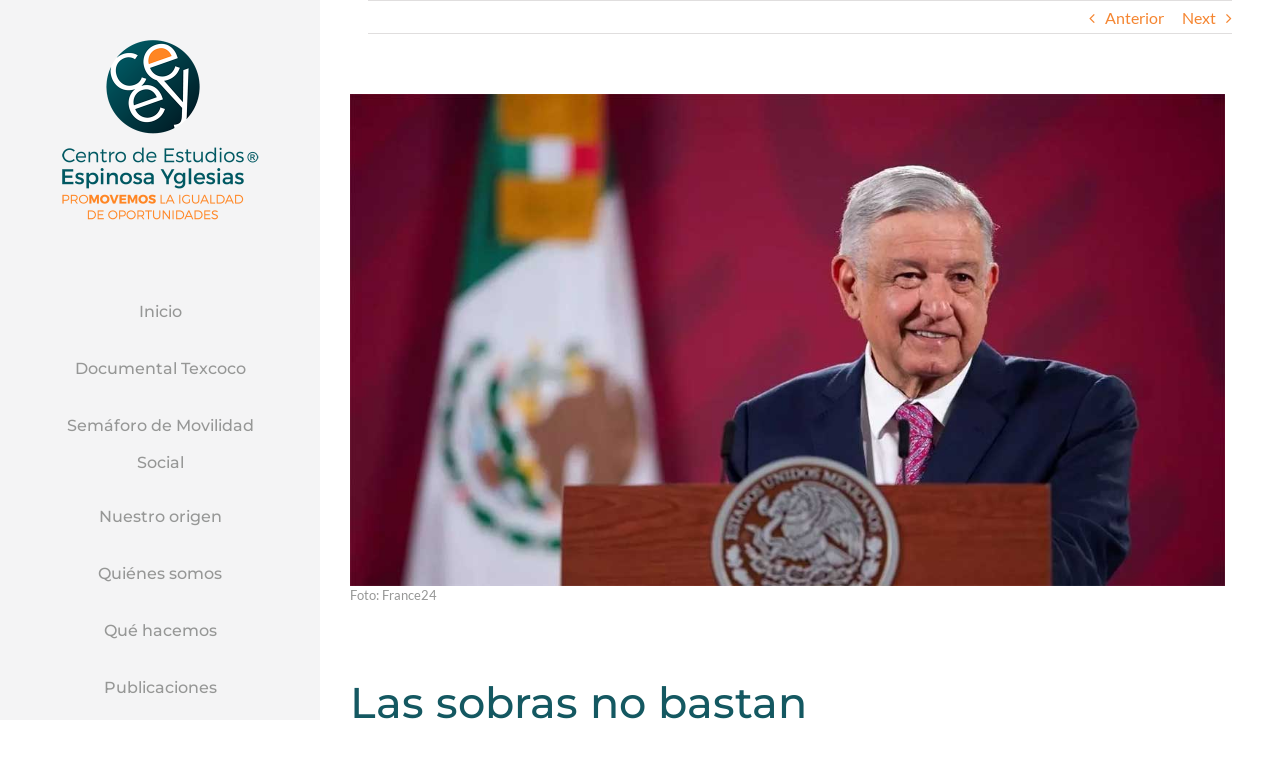

--- FILE ---
content_type: application/javascript
request_url: https://ceey.org.mx/wp-content/themes/ceey/assets/min/js/general/avada-side-header-scroll.js?ver=5.5.2
body_size: 774
content:
function moveSideHeaderStylingDivs(){var a=jQuery(window).scrollTop(),b=jQuery("#main").offset().top+jQuery("#main").outerHeight(),c=jQuery(".fusion-footer").offset().top+jQuery(".fusion-footer").outerHeight(),d=c,e=jQuery("#wpadminbar").length?jQuery("#wpadminbar").height():0,f=jQuery(window).height()-e,g=a+f-c,h=jQuery("body").outerHeight(!0)-jQuery("body").height()-jQuery("body").offset().top;"footer_parallax_effect"===avadaSideHeaderVars.footer_special_effects&&(d=b,g=a+f-b),a+f>=d?g<=h?jQuery(".side-header-background-image, .side-header-background-color, .side-header-border").height("calc(100vh - "+e+"px - "+g+"px)"):g>h&&jQuery(".side-header-background-image, .side-header-background-color, .side-header-border").height("calc(100vh - "+e+"px - "+h+"px)"):jQuery(".side-header-background-image, .side-header-background-color, .side-header-border").height("100vh")}function fusionSideHeaderScroll(){var a,b,c=Modernizr.mq("only screen and (min-device-width: 768px) and (max-device-width: 1366px) and (orientation: portrait)")||Modernizr.mq("only screen and (min-device-width: 768px) and (max-device-width: 1024px) and (orientation: landscape)"),d=Modernizr.mq("only screen and (max-width:"+avadaSideHeaderVars.side_header_break_point+"px)"),e=avadaSideHeaderVars.footer_special_effects,f="body",g=jQuery(".side-header-background-image, .side-header-background-color, .side-header-border"),h=jQuery(".fusion-top-frame").length?jQuery(window).height()-jQuery(".fusion-top-frame").height()-jQuery(".fusion-bottom-frame").height():jQuery(window).height();jQuery("#wpadminbar").height();jQuery("#boxed-wrapper").length&&!jQuery(".fusion-top-frame").length?f="#boxed-wrapper":jQuery(".fusion-top-frame").length&&(d?(jQuery(".side-header-wrapper").css("paddingTop",""),jQuery(".side-header-wrapper").css("paddingBottom",""),jQuery("#side-header").css("marginTop","")):(jQuery(".side-header-wrapper").css("paddingTop",jQuery(".fusion-top-frame").height()),jQuery(".side-header-wrapper").css("paddingBottom",jQuery(".fusion-bottom-frame").height()+20),jQuery("#side-header").css("marginTop",-jQuery(".fusion-top-frame").height()))),c||"footer_sticky"===e?(jQuery("#side-header").trigger("sticky_kit:detach"),jQuery(".side-header-wrapper").trigger("sticky_kit:detach"),c&&(jQuery(".side-header-background-image, .side-header-background-color, .side-header-border").height(jQuery("#wrapper").height()+"px"),setTimeout(function(){jQuery(".side-header-background-image, .side-header-background-color, .side-header-border").height(jQuery("#wrapper").height()+"px")},1e3))):d?jQuery("#side-header").hasClass("fusion-side-header-sticky")&&(jQuery(".side-header-wrapper, .side-header-background-image, .side-header-background-color, .side-header-border").trigger("sticky_kit:detach"),jQuery("#side-header").removeClass("fusion-side-header-sticky")):(b=!1,jQuery(window).height()<jQuery(".side-header-wrapper").height()&&(b=!0),a=jQuery(".side-header-wrapper").outerHeight(),h>jQuery("#wrapper").height()&&h>a?jQuery(".side-header-background-image, .side-header-background-color, .side-header-border").height(a):(jQuery(".side-header-background-image, .side-header-background-color, .side-header-border").height("100vh"),jQuery(window).height()>jQuery(".side-header-wrapper").height()&&jQuery(window).on("scroll",function(){window.requestAnimationFrame(moveSideHeaderStylingDivs)})),jQuery("#side-header").hasClass("fusion-side-header-sticky")||(jQuery(".side-header-wrapper, .side-header-background-image, .side-header-background-color, .side-header-border").trigger("sticky_kit:detach"),jQuery(".side-header-wrapper, .side-header-background-image, .side-header-background-color, .side-header-border").stick_in_parent({parent:f,sticky_class:"fusion-side-header-stuck",bottoming:b,offset_top:jQuery("#wpadminbar").height()}),jQuery("#side-header").addClass("fusion-side-header-sticky"))),"footer_sticky"===e&&(d||(jQuery(".side-header-wrapper").height()>h||jQuery("body").hasClass("layout-boxed-mode")&&jQuery("body").hasClass("side-header-right")?(jQuery("#side-header").css("position","absolute"),g.css("position","fixed")):(jQuery("#side-header").css("position","fixed"),g.css("position","absolute"))))}jQuery(document).ready(function(){fusionSideHeaderScroll(),jQuery(window).on("resize",function(){fusionSideHeaderScroll()})});

--- FILE ---
content_type: application/javascript
request_url: https://ceey.org.mx/wp-content/plugins/fusion-builder/assets/js/min/general/fusion-tabs.js?ver=1
body_size: 865
content:
!function(a){"use strict";a.fn.fusionSwitchTabOnLinkClick=function(b){var c,d;c=b||("#_"===document.location.hash.substring(0,2)?document.location.hash.replace("#_","#"):document.location.hash),d="#_"===c.substring(0,2)?c.split("#_")[1]:c.split("#")[1],c&&a(this).find('.nav-tabs li a[href="'+c+'"]').length&&(a(this).find(".nav-tabs li").removeClass("active"),a(this).find('.nav-tabs li a[href="'+c+'"]').parent().addClass("active"),a(this).find(".tab-content .tab-pane").removeClass("in").removeClass("active"),a(this).find('.tab-content .tab-pane[id="'+d+'"]').addClass("in").addClass("active")),c&&a(this).find('.nav-tabs li a[id="'+d+'"]').length&&(a(this).find(".nav-tabs li").removeClass("active"),a(this).find('.nav-tabs li a[id="'+d+'"]').parent().addClass("active"),a(this).find(".tab-content .tab-pane").removeClass("in").removeClass("active"),a(this).find('.tab-content .tab-pane[id="'+a(this).find('.nav-tabs li a[id="'+d+'"]').attr("href").split("#")[1]+'"]').addClass("in").addClass("active"))}}(jQuery),jQuery(document).ready(function(){jQuery(".fusion-tabs").each(function(){jQuery(this).fusionSwitchTabOnLinkClick()}),jQuery(".nav-tabs li").click(function(a){var b,c=jQuery(this),d=c.find("a").attr("href");c.parents(".fusion-tabs").find(".nav li").removeClass("active"),c.parents(".fusion-tabs").find(d).find(".fusion-woo-slider").length&&(b=0,c.parents(".fusion-tabs").hasClass("horizontal-tabs")&&(b=c.parents(".fusion-tabs").find(".nav").height()),c.parents(".fusion-tabs").height(c.parents(".fusion-tabs").find(".tab-content").outerHeight(!0)+b)),setTimeout(function(){"function"==typeof jQuery.fn.reinitializeGoogleMap&&c.parents(".fusion-tabs").find(d).find(".shortcode-map").each(function(){jQuery(this).reinitializeGoogleMap()}),c.parents(".fusion-tabs").find(d).find(".fusion-carousel").length&&"function"==typeof generateCarousel&&generateCarousel(),c.parents(".fusion-tabs").find(d).find(".fusion-portfolio").each(function(){var a=jQuery(this).find(".fusion-portfolio-wrapper"),b=a.attr("id");b&&(a=jQuery("#"+b)),a.isotope()}),c.parents(".fusion-tabs").find(d).find(".fusion-gallery").each(function(){jQuery(this).isotope()}),"function"==typeof jQuery.fn.fusionCalcFlipBoxesHeight&&c.parents(".fusion-tabs").find(d).find(".flip-box-inner-wrapper").each(function(){jQuery(this).fusionCalcFlipBoxesHeight()}),"function"==typeof jQuery.fn.equalHeights&&c.parents(".fusion-tabs").find(d).find(".fusion-fullwidth.fusion-equal-height-columns").each(function(){jQuery(this).find(".fusion-layout-column .fusion-column-wrapper").equalHeights()}),c.parents(".fusion-tabs").find(d).find(".fusion-woo-slider").length&&c.parents(".fusion-tabs").css("height",""),c.parents(".fusion-tabs").find(d).find(".crossfade-images").each(function(){fusionResizeCrossfadeImagesContainer(jQuery(this)),fusionResizeCrossfadeImages(jQuery(this))}),c.parents(".fusion-tabs").find(d).find(".fusion-blog-shortcode").each(function(){jQuery(this).find(".fusion-blog-layout-grid").isotope()}),c.parents(".fusion-tabs").find(d).find(".fusion-testimonials .reviews").each(function(){jQuery(this).css("height",jQuery(this).children(".active-testimonial").height())}),"function"==typeof calcSelectArrowDimensions&&calcSelectArrowDimensions(),jQuery(window).trigger("resize")},350),a.preventDefault()}),Modernizr.mq("only screen and (max-width: "+fusionTabVars.content_break_point+"px)")&&jQuery(".tabs-vertical").addClass("tabs-horizontal").removeClass("tabs-vertical"),jQuery(window).on("resize",function(){Modernizr.mq("only screen and (max-width: "+fusionTabVars.content_break_point+"px)")?(jQuery(".tabs-vertical").addClass("tabs-original-vertical"),jQuery(".tabs-vertical").addClass("tabs-horizontal").removeClass("tabs-vertical")):jQuery(".tabs-original-vertical").removeClass("tabs-horizontal").addClass("tabs-vertical")})}),jQuery(window).load(function(){jQuery(".vertical-tabs").length&&jQuery(".vertical-tabs .tab-content .tab-pane").each(function(){var a;jQuery(this).parents(".vertical-tabs").hasClass("clean")?jQuery(this).css("min-height",jQuery(".vertical-tabs .nav-tabs").outerHeight()-10):jQuery(this).css("min-height",jQuery(".vertical-tabs .nav-tabs").outerHeight()),jQuery(this).find(".video-shortcode").length&&(a=parseInt(jQuery(this).find(".fusion-video").css("max-width").replace("px",""),10),jQuery(this).css({float:"none","max-width":a+60}))}),jQuery(window).on("resize",function(){jQuery(".vertical-tabs").length&&jQuery(".vertical-tabs .tab-content .tab-pane").css("min-height",jQuery(".vertical-tabs .nav-tabs").outerHeight())})});